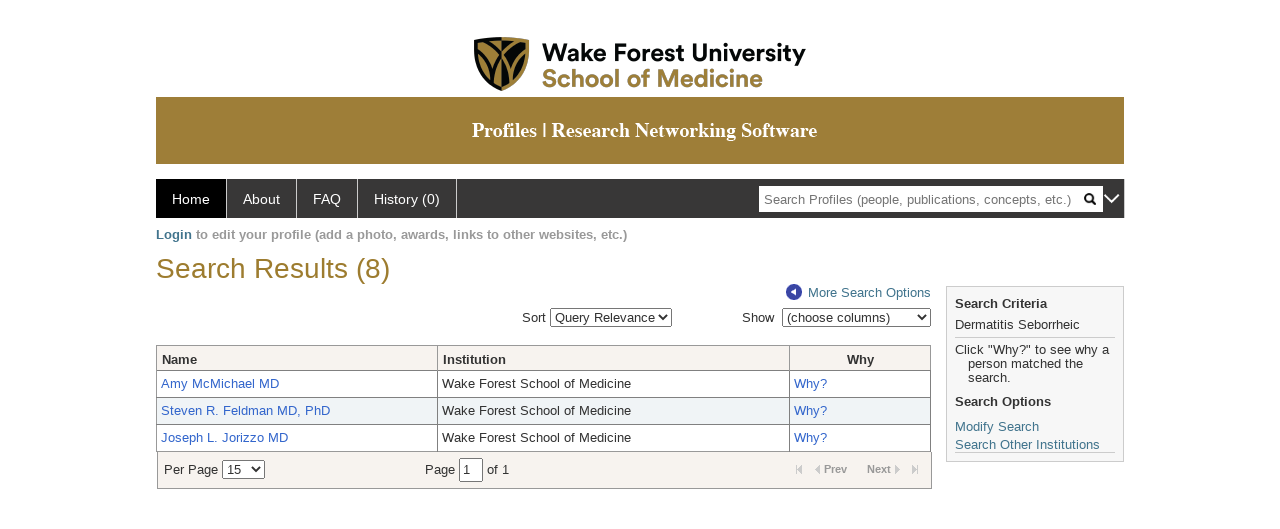

--- FILE ---
content_type: text/html; charset=utf-8
request_url: https://profiles.wakehealth.edu/search/default.aspx?searchtype=people&searchfor=Dermatitis,%20Seborrheic&perpage=15&offset=0&new=true
body_size: 22733
content:

<!DOCTYPE html PUBLIC "-//W3C//DTD XHTML 1.0 Strict//EN" "https://www.w3.org/TR/xhtml1/DTD/xhtml1-strict.dtd">
<html>
<head id="ctl00_Head1"><title>
	Search Results (8) | Profiles RNS
</title><meta charset="utf-8" /><meta http-equiv="X-UA-Compatible" content="IE-edge" /><meta name="viewport" content="width=device-width, initial-scale=1" />
    <!-- Global site tag (gtag.js) - Google Analytics -->
<!-- <script async src="https://www.googletagmanager.com/gtag/js?id=UA-37904699-4"></script> -->
<script>
  window.dataLayer = window.dataLayer || [];
  function gtag(){dataLayer.push(arguments);}
  gtag('js', new Date());
  gtag('config', 'UA-37904699-4');
</script>
    <script type="text/javascript" src="https://ajax.aspnetcdn.com/ajax/jQuery/jquery-3.3.1.min.js"></script>
    <!-- Latest compiled and minified CSS -->
    <link rel="stylesheet" href="https://maxcdn.bootstrapcdn.com/bootstrap/3.3.7/css/bootstrap.min.css" integrity="sha384-BVYiiSIFeK1dGmJRAkycuHAHRg32OmUcww7on3RYdg4Va+PmSTsz/K68vbdEjh4u" crossorigin="anonymous" />
    <!-- Optional theme -->
    <link rel="stylesheet" href="https://maxcdn.bootstrapcdn.com/bootstrap/3.3.7/css/bootstrap-theme.min.css" integrity="sha384-rHyoN1iRsVXV4nD0JutlnGaslCJuC7uwjduW9SVrLvRYooPp2bWYgmgJQIXwl/Sp" crossorigin="anonymous" /><link rel="stylesheet" href="https://netdna.bootstrapcdn.com/font-awesome/4.2.0/css/font-awesome.min.css" />
    <!-- Latest compiled and minified JavaScript -->
    <script type="text/javascript" src="https://maxcdn.bootstrapcdn.com/bootstrap/3.3.7/js/bootstrap.min.js" integrity="sha384-Tc5IQib027qvyjSMfHjOMaLkfuWVxZxUPnCJA7l2mCWNIpG9mGCD8wGNIcPD7Txa" crossorigin="anonymous"></script>      

    
    <link href="https://profiles.wakehealth.edu/framework/css/profiles.css" rel="stylesheet" type="text/css" media="all" /><link href="https://profiles.wakehealth.edu/framework/css/prns-theme.css" rel="stylesheet" type="text/css" media="all" /><link href="https://profiles.wakehealth.edu/framework/css/prns-theme-menus-top.css" rel="stylesheet" type="text/css" media="all" /><meta name="apple-mobile-web-app-title" content="Profiles RNS" /><meta name="application-name" content="Profiles RNS" /><meta name="msapplication-TileColor" content="#a41c2f" /><meta name="theme-color" content="#a41c2f" /><link href="https://profiles.wakehealth.edu/Search/CSS/search.css" rel="stylesheet" type="text/css" media="all" /><link href="https://profiles.wakehealth.edu/Activity/CSS/activity.css" rel="stylesheet" type="text/css" media="all" /><link href="https://profiles.wakehealth.edu/Search/CSS/comboTreeCheck.css" rel="stylesheet" type="text/css" media="all" /><script type="text/javascript" src="https://profiles.wakehealth.edu/Search/JavaScript/comboTreeCheck.js"></script><script>var _path = "https://profiles.wakehealth.edu";</script><script type="text/javascript" src="https://profiles.wakehealth.edu/Framework/JavaScript/profiles.js"></script></head>
<body id="ctl00_bodyMaster">
    <!-- Google Tag Manager (noscript) -->
    <noscript>
        <!-- <iframe src="https://www.googletagmanager.com/ns.html?id=GTM-PXSD37"
            height="0" width="0" style="display: none; visibility: hidden"></iframe> -->
    </noscript>
    <!-- End Google Tag Manager (noscript) -->
    <form name="aspnetForm" method="post" action="./default.aspx?searchtype=people&amp;searchfor=Dermatitis%2c+Seborrheic&amp;perpage=15&amp;offset=0&amp;new=true" id="aspnetForm" enctype="multipart/form-data">
<div>
<input type="hidden" name="ctl00_toolkitScriptMaster_HiddenField" id="ctl00_toolkitScriptMaster_HiddenField" value="" />
<input type="hidden" name="__EVENTTARGET" id="__EVENTTARGET" value="" />
<input type="hidden" name="__EVENTARGUMENT" id="__EVENTARGUMENT" value="" />
<input type="hidden" name="__VIEWSTATE" id="__VIEWSTATE" value="/[base64]/[base64]/[base64]/[base64]/[base64]" />
</div>

<script type="text/javascript">
//<![CDATA[
var theForm = document.forms['aspnetForm'];
if (!theForm) {
    theForm = document.aspnetForm;
}
function __doPostBack(eventTarget, eventArgument) {
    if (!theForm.onsubmit || (theForm.onsubmit() != false)) {
        theForm.__EVENTTARGET.value = eventTarget;
        theForm.__EVENTARGUMENT.value = eventArgument;
        theForm.submit();
    }
}
//]]>
</script>


<script src="/WebResource.axd?d=Z1f_TgZVqDVwZnMpRGY4iRaSWP-g8To1rM7llDKQzDcVrnVuBgJpgcjcjI_krgsHUAkKxhJUqfG66Pa41OMFNx1HHiyYOAfJTrjKi-FblTw1&amp;t=638942066805310136" type="text/javascript"></script>


<script src="/ScriptResource.axd?d=XRAzvexwp-z2Sob-0fRHcfwa0Ux18KyO-o1qUgoioMhT_tKZ6Znh5VjI4s6J_iyt3CsPSI_NlgM7Io82cFFmyB3rWHCecV4MAE3bR0kPmqSTCJUyQnTQrUz-4lh3_u3XRaE-J3VoCz_ulRKw2cPesQ2&amp;t=705c9838" type="text/javascript"></script>
<script type="text/javascript">
//<![CDATA[
if (typeof(Sys) === 'undefined') throw new Error('ASP.NET Ajax client-side framework failed to load.');
//]]>
</script>

<script src="/ScriptResource.axd?d=tsdwmLM_nILdgLTb6kAYLpPOP3D0G-Hq9r2GcDiyhZUDV4oLGyjuFG3GTOeHsAYkV3MSD1rXqDaFdVk-Oda230bzDWuKHJXxYmxNuly4i5HhTzoHVSu733oJM2cAtDHhpveUQCvjOqOBo5uUF_4_oA2&amp;t=705c9838" type="text/javascript"></script>
<div>

	<input type="hidden" name="__VIEWSTATEGENERATOR" id="__VIEWSTATEGENERATOR" value="59A49A67" />
</div>
        <script type="text/javascript">
//<![CDATA[
Sys.WebForms.PageRequestManager._initialize('ctl00$toolkitScriptMaster', 'aspnetForm', [], [], [], 3600, 'ctl00');
//]]>
</script>


        <!-- <script type="text/javascript">
            (function (i, s, o, g, r, a, m) {
                i['GoogleAnalyticsObject'] = r; i[r] = i[r] || function () {
                    (i[r].q = i[r].q || []).push(arguments)
                }, i[r].l = 1 * new Date(); a = s.createElement(o), m = s.getElementsByTagName(o)[0]; a.async = 1; a.src = g; m.parentNode.insertBefore(a, m)
            })(window, document, 'script', '//www.google-analytics.com/analytics.js', 'ga');
            ga('create', 'UA-5308116-1', '.catalyst.harvard.edu');
            ga('create', 'UA-59825751-1', '.catalyst.harvard.edu', { 'name': 'b' });
            ga('send', 'pageview');
            ga('b.send', 'pageview');
        </script> -->
        <div id='page-container'>
    <div class="institutionHeader">
     
        <img src="https://profiles.wakehealth.edu/Framework/Images/firstbanner.png" alt="First Header Logo" />
        <img src="https://profiles.wakehealth.edu/Framework/Images/secondbanner.png" alt="Second Header Logo" />
</div>
            <div class="profiles">
                
                
                    
                            
<div id="prns-nav">
    <!-- MAIN NAVIGATION MENU -->
    <nav>
        <ul class="prns-main">
            <li class="main-nav">
                <a href="/search">Home</a>
            </li>
            <li class="main-nav">
                <a href="/about/default.aspx?tab=overview">About</a>
            </li>
            <li class="main-nav">
                <a href="/about/default.aspx?tab=faq">FAQ</a>
            </li>
            
            <li class='main-nav'><a href='https://profiles.wakehealth.edu/history'>History (0)</a></li>
            <li class="search main-nav" style="width: 492px;">
                <input name="search" id="menu-search" placeholder="Search Profiles (people, publications, concepts, etc.)" type="text" style="padding-left: 5px;" />
                <img style="cursor: pointer" alt="search" id="img-mag-glass" src="/framework/images/blackMagnifyGlass.png" />
            </li>
            <li id="search-drop" class="last main-nav" style="float: right !important; width: 25px;">
                <a href="#" style="padding: 0px; padding-top: 9px; margin: 0px;">
                    <img src="/framework/images/arrowDown.png" /></a>
                <ul class="drop" style="top: 39px; left: 835px;">
                    <li class='first'><a class='search-drop' href='https://profiles.wakehealth.edu/search'>Find People</a></li><li class='last'><a class='search-drop' style='border-bottom:1px solid #383737;' href='https://profiles.wakehealth.edu/search/all'>Find Everything</a></li>
                </ul>
            </li>
        </ul>
        <!-- USER LOGIN MSG / USER FUNCTION MENU -->
        <div id="prns-usrnav" class="pub" class-help="class should be [pub|user]">
            <div class="loginbar">
                <a href='https://profiles.wakehealth.edu/login/default.aspx?method=login&redirectto=https://profiles.wakehealth.edu/search'>Login</a> to edit your profile (add a photo, awards, links to other websites, etc.)
            </div>
            <!-- SUB NAVIGATION MENU (logged on) -->
            <ul class="usermenu">
                
                <li style="margin-top: 0px !important;">
                    <div class="divider"></div>
                </li>
                <li><a href='https://profiles.wakehealth.edu/login/default.aspx?pin=send&method=login&edit=true'>Edit My Profile</a></li>
                <li>
                    <div class="divider"></div>
                </li>
                               
                <li id="ListDivider">
                    <div class="divider"></div>
                </li>
                <li id="navMyLists">
                   <a href="#">My Person List (<span id="list-count">0</span>)</a>
                    
                </li>
                 <li>
                    <div class="divider"></div>
                </li>
              
                
                
                
            </ul>
        </div>
    </nav>
</div>

<script type='text/javascript'> var NAME = document.getElementById('prns-usrnav'); NAME.className = 'pub'; $('#navMyLists').remove(); $('#ListDivider').remove();</script>
<script type="text/javascript">

    $(function () {
        setNavigation();
    });

    function setNavigation() {
        var path = $(location).attr('href');
        path = path.replace(/\/$/, "");
        path = decodeURIComponent(path);

        $(".prns-main li").each(function () {

            var href = $(this).find("a").attr('href');
            var urlParams = window.location.search;

            if ((path + urlParams).indexOf(href) >= 0) {
                $(this).addClass('landed');
            }
        });


        return true;
    }
    $(document).ready(function () {
        $("#menu-search").on("keypress", function (e) {
            if (e.which == 13) {
                minisearch();
                return false;
            }
            return true;
        });

        $("#img-mag-glass").on("click", function () {
            minisearch();
            return true;
        });
    });
    function minisearch() {
        var keyword = $("#menu-search").val();
        var classuri = 'http://xmlns.com/foaf/0.1/Person';
        document.location.href = '/search/default.aspx?searchtype=people&searchfor=' + keyword + '&classuri=' + classuri;
        return true;
    }

</script>



                        
                
                
                <div class="profilesPage">
                    <button type="button" style="color: #000000;" onclick="javascript:topFunction();" id="rtnBtn" title="Go to top">Return to Top</button>
                    <div id="profilesMainRow" class="MainRow">
                        
                        <div id="ctl00_divProfilesContentMain" class="profilesContentMain profilesMaxWidth">
                            <div id="ctl00_divTopMainRow" style="width: 100%">
                                 <div class="pageTitle"><h2 style='margin-bottom:0px;'>Search Results (8)</h2></div>
                            </div>
                            
                            <div class="backLink">
                                <a class='masterpage-backlink' href="https://profiles.wakehealth.edu/search/people"><img src="https://profiles.wakehealth.edu/Framework/Images/arrowLeft.png" class="pageBackLinkIcon" alt="" />More Search Options</a>
                            </div>
                            <div class="pageDescription">
                                
                            </div>
                            <div class="prns-screen-search" id="prns-content">
                                <div class="content-main">
                                    
                                </div>
                            </div>
                            <div class="panelMain">
                                
                                    
                                            <input type="hidden" id="txtSearchFor" value="Dermatitis, Seborrheic" /><input type="hidden" id="txtExactPhrase" value="false" /><input type="hidden" id="txtSearchRequest" name="txtSearchRequest" value="A81BSfTwU3GNm4liSODkW6vB3EBYO6gz+a5TY1bFhuysXK4hqbI6eAebHoNTzab0+VLZJkUtJQjLZqUy4NoOFua1JSI2xG1/X6FOTYA68jii0lZlqSO7yaxcriGpsjp4VJcmmdVI4ZZ0j1+Plr1Tj0LwJO2WnD0TTJhwiywSpwiDN2KjE9YIiEQEk737ww/lR90UVHp84Sve9ousysF6cX6yeX3oiVeazkw4Sos6kynXTvBY2y6OH4Bj1ilmCSpMr7BP6XkwkxKX5LV/V+G/5KLft7UoXLy1I4ZXt5fDgcwA15GMAeigr66aZoyBVRbY6DB6FRDthz+hRC2ZyUO9EysRaC2fJJ8Un9/DGp5WdSOeqpKV+Tcae6K4z0gShtr7F9bb7Orz+FaaNrG+Mqv3R856K+e9YVJ0XPcaO81u238=" /><input type="hidden" id="txtRoot" value="https://profiles.wakehealth.edu" /><input type="hidden" id="txtPerPage" value="15" /><input type="hidden" id="txtOffset" value="0" /><input type="hidden" id="txtTotalPages" value="1" /><input type="hidden" id="txtCurrentSort" value="" /><input type="hidden" id="txtCurrentSortDirection" value="" /><input type="hidden" name="showcolumns" id="showcolumns" value="1" /><table><tr><td style="width:33%;"><div style="width:150px" /></td><td style="width:33%;"><div style="float:right">
                Sort <select id="selSort" title="Query Relevance" onchange="JavaScript:DropdownSort();"><option value="">Query Relevance</option><option value="name_desc">Name (A-Z)</option><option value="name_asc">Name (Z-A)</option><option value="institution_desc">Institution (A-Z)</option><option value="institution_asc">Institution (Z-A)</option></select></div></td><td style="width:33%;"><div style="float: right;"><input type="hidden" id="hiddenToggle" value="off" />
                Show 
                <select id="selColSelect" title="choose columns" style="width: 149px"><option value="">(choose columns)</option></select><table><tr><td style="padding-left:45px"><div id="divColSelect" style="border-right: solid 1px gray; border-bottom: solid 1px gray;                                                 border-left: solid 1px silver; padding-left:3px; margin-left: -5px; margin-top: -1px; height: 100; width: 144px; overflow: auto;                                                 background-color: #ffffff;z-index:5;position: absolute;"><br /><input type="checkbox" id="chkFacRank" name="chkFacRank" value="Faculty Rank" class="otherOptionCheckBox" title="Faculty Rank" /><span>Faculty Rank</span></div></td></tr></table></div></td></tr><tr><td colspan="3" height="10"> 
            </td></tr><tr><td colspan="3"><div class="listTable" style="margin-top:0px;"><table id="tblSearchResults" class="SearchResults"><tbody><tr><th class="alignLeft"><a href="JavaScript:Sort('name');">
                          Name
                          </a></th><th class="alignLeft"><a href="JavaScript:Sort('institution');">
                            Institution
                            </a></th><th>Why</th></tr><tr class="oddRow" onmouseout="HideDetails(this,1)" onblur="HideDetails(this,1)" onmouseover="
                                  ShowDetails('https://profiles.wakehealth.edu/profile/106081',this)
                                  " onfocus="
                                  ShowDetails('https://profiles.wakehealth.edu/profile/106081',this)
                                  " tabindex="0"><td class="alignLeft" style="width:200px"><a class="listTableLink" href="https://profiles.wakehealth.edu/profile/106081">Amy McMichael MD</a></td><td class="alignLeft" style="width:250px">Wake Forest School of Medicine</td><td valign="middle" style="width:100px"><a class="listTableLink" href="https://profiles.wakehealth.edu/search/default.aspx?searchtype=whypeople&nodeuri=https://profiles.wakehealth.edu/profile/106081&searchfor=Dermatitis, Seborrheic&exactphrase=false&perpage=15&offset=0&page=1&totalpages=1&searchrequest=A81BSfTwU3GNm4liSODkW6vB3EBYO6gz+a5TY1bFhuysXK4hqbI6eAebHoNTzab0+VLZJkUtJQjLZqUy4NoOFua1JSI2xG1/X6FOTYA68jii0lZlqSO7yaxcriGpsjp4VJcmmdVI4ZZ0j1+Plr1Tj0LwJO2WnD0TTJhwiywSpwiDN2KjE9YIiEQEk737ww/lR90UVHp84Sve9ousysF6cX6yeX3oiVeazkw4Sos6kynXTvBY2y6OH4Bj1ilmCSpMr7BP6XkwkxKX5LV/V+G/5KLft7UoXLy1I4ZXt5fDgcwA15GMAeigr66aZoyBVRbY6DB6FRDthz+hRC2ZyUO9EysRaC2fJJ8Un9/DGp5WdSOeqpKV+Tcae6K4z0gShtr7F9bb7Orz+FaaNrG+Mqv3R856K+e9YVJ0XPcaO81u238=&sortby=&sortdirection=&showcolumns=1">
        Why?
      </a><input type="hidden" id="https://profiles.wakehealth.edu/profile/106081" value="<div style='font-size:13px;font-weight:bold'>Amy McMichael</div>
            <br/><br/><u>Title:</u> <br/>Professor
            <br/><br/><u>Institution</u><br/>Wake Forest School of Medicine" /></td></tr><tr class="evenRow" onmouseout="HideDetails(this,0)" onblur="HideDetails(this,0)" onmouseover="
                                  ShowDetails('https://profiles.wakehealth.edu/profile/106563',this)
                                " onFocus="
                                  ShowDetails('https://profiles.wakehealth.edu/profile/106563',this)
                                " tabindex="0"><td class="alignLeft" style="width:200px"><a class="listTableLink" href="https://profiles.wakehealth.edu/profile/106563">Steven R. Feldman MD, PhD</a></td><td class="alignLeft" style="width:250px">Wake Forest School of Medicine</td><td valign="middle" style="width:100px"><a class="listTableLink" href="https://profiles.wakehealth.edu/search/default.aspx?searchtype=whypeople&nodeuri=https://profiles.wakehealth.edu/profile/106563&searchfor=Dermatitis, Seborrheic&exactphrase=false&perpage=15&offset=0&page=1&totalpages=1&searchrequest=A81BSfTwU3GNm4liSODkW6vB3EBYO6gz+a5TY1bFhuysXK4hqbI6eAebHoNTzab0+VLZJkUtJQjLZqUy4NoOFua1JSI2xG1/X6FOTYA68jii0lZlqSO7yaxcriGpsjp4VJcmmdVI4ZZ0j1+Plr1Tj0LwJO2WnD0TTJhwiywSpwiDN2KjE9YIiEQEk737ww/lR90UVHp84Sve9ousysF6cX6yeX3oiVeazkw4Sos6kynXTvBY2y6OH4Bj1ilmCSpMr7BP6XkwkxKX5LV/V+G/5KLft7UoXLy1I4ZXt5fDgcwA15GMAeigr66aZoyBVRbY6DB6FRDthz+hRC2ZyUO9EysRaC2fJJ8Un9/DGp5WdSOeqpKV+Tcae6K4z0gShtr7F9bb7Orz+FaaNrG+Mqv3R856K+e9YVJ0XPcaO81u238=&sortby=&sortdirection=&showcolumns=1">
        Why?
      </a><input type="hidden" id="https://profiles.wakehealth.edu/profile/106563" value="<div style='font-size:13px;font-weight:bold'>Steven Feldman</div>
            <br/><br/><u>Title:</u> <br/>Professor
            <br/><br/><u>Institution</u><br/>Wake Forest School of Medicine" /></td></tr><tr class="oddRow" onmouseout="HideDetails(this,1)" onblur="HideDetails(this,1)" onmouseover="
                                  ShowDetails('https://profiles.wakehealth.edu/profile/106062',this)
                                  " onfocus="
                                  ShowDetails('https://profiles.wakehealth.edu/profile/106062',this)
                                  " tabindex="0"><td class="alignLeft" style="width:200px"><a class="listTableLink" href="https://profiles.wakehealth.edu/profile/106062">Joseph L. Jorizzo MD</a></td><td class="alignLeft" style="width:250px">Wake Forest School of Medicine</td><td valign="middle" style="width:100px"><a class="listTableLink" href="https://profiles.wakehealth.edu/search/default.aspx?searchtype=whypeople&nodeuri=https://profiles.wakehealth.edu/profile/106062&searchfor=Dermatitis, Seborrheic&exactphrase=false&perpage=15&offset=0&page=1&totalpages=1&searchrequest=A81BSfTwU3GNm4liSODkW6vB3EBYO6gz+a5TY1bFhuysXK4hqbI6eAebHoNTzab0+VLZJkUtJQjLZqUy4NoOFua1JSI2xG1/X6FOTYA68jii0lZlqSO7yaxcriGpsjp4VJcmmdVI4ZZ0j1+Plr1Tj0LwJO2WnD0TTJhwiywSpwiDN2KjE9YIiEQEk737ww/lR90UVHp84Sve9ousysF6cX6yeX3oiVeazkw4Sos6kynXTvBY2y6OH4Bj1ilmCSpMr7BP6XkwkxKX5LV/V+G/5KLft7UoXLy1I4ZXt5fDgcwA15GMAeigr66aZoyBVRbY6DB6FRDthz+hRC2ZyUO9EysRaC2fJJ8Un9/DGp5WdSOeqpKV+Tcae6K4z0gShtr7F9bb7Orz+FaaNrG+Mqv3R856K+e9YVJ0XPcaO81u238=&sortby=&sortdirection=&showcolumns=1">
        Why?
      </a><input type="hidden" id="https://profiles.wakehealth.edu/profile/106062" value="<div style='font-size:13px;font-weight:bold'>Joseph Jorizzo</div>
            <br/><br/><u>Title:</u> <br/>Professor
            <br/><br/><u>Institution</u><br/>Wake Forest School of Medicine" /></td></tr></tbody></table></div></td></tr></table><div class="listTablePagination" style="float: left; margin-left: 1px;"><table><tbody><tr><td>
                  Per Page <select id="ddlPerPage" title="Results per page" onchange="javascript:ChangePerPage()"><option value="15" selected="true">15</option><option value="25">25</option><option value="50">50</option><option value="100">100</option></select></td><td>
                    Page <input size="1" type="textbox" value="1" id="txtPageNumber" onchange="ChangePage()" onkeypress="JavaScript:changePage(event);" title="select page" /> of 1</td><td><div class="listTablePaginationFL"><img src="https://profiles.wakehealth.edu/framework/images/arrow_last_d.gif" border="0" alt="" /></div><div class="listTablePaginationPN listTablePaginationN">
                        Next<img src="https://profiles.wakehealth.edu/framework/images/arrow_next_d.gif" border="0" alt="" /></div><div class="listTablePaginationPN listTablePaginationP"><img src="https://profiles.wakehealth.edu/framework/images/arrow_prev_d.gif" border="0" alt="" />Prev
                      </div><div class="listTablePaginationFL"><img src="https://profiles.wakehealth.edu/framework/images/arrow_first_d.gif" border="0" alt="" /></div></td></tr></tbody></table></div><script language="JavaScript">


      var perpage = 0;
      var root = "";
      var searchfor =  "";
      var exactphrase = "";
      var classgroupuri = "";
      var classgroup = "";
      var page = 0;
      var totalpages = 0;
      var searchrequest = "";
      var sortby = "";
      var sortdirection = "";
      var institution ="";
      var department ="";

      var facrank = "";
      var offset = "";
      var sortbydropdown = false;

      SetupColCheckboxes();



      function changePage(e) {
      if (e.keyCode == 13) {
      ChangePage();
      }
      return false;
      }




      function SetupColCheckboxes(){

      if(document.getElementById("chkInstitution")!=null){
      if((document.getElementById("showcolumns").value & 1)){
      document.getElementById("chkInstitution").checked = true;
      }else{
      document.getElementById("chkInstitution").checked = false;
      }
      }

      if(document.getElementById("chkDepartment")!=null){
      if((document.getElementById("showcolumns").value & 2)){
      document.getElementById("chkDepartment").checked = true;
      }else{
      document.getElementById("chkDepartment").checked = false;
      }

      }


      if(document.getElementById("chkFacRank")!=null){
      if((document.getElementById("showcolumns").value & 8)){
      document.getElementById("chkFacRank").checked = true;
      }else{
      document.getElementById("chkFacRank").checked = false;
      }
      }


      }

      function DropdownSort(){

      var dropdown = document.getElementById("selSort");
      var val = dropdown.options[dropdown.selectedIndex].value;

      if(val!=''){
      this.Sort(val);
      }

      }

      function GetPageData(){


      perpage = document.getElementById("ddlPerPage").value;
      root = document.getElementById("txtRoot").value;
      searchfor = document.getElementById("txtSearchFor").value;
      exactphrase = document.getElementById("txtExactPhrase").value;
      page = document.getElementById("txtPageNumber").value;
      totalpages = document.getElementById("txtTotalPages").value;
      searchrequest = document.getElementById("txtSearchRequest").value;

      if(document.getElementById("selSort").value==''){
      sortby = document.getElementById("txtCurrentSort").value;
      }else{
      sortby = document.getElementById("selSort").value;

      if(sortby.indexOf("_")!=-1){
      var mySplitResult = sortby.split("_");
      sortby = mySplitResult[0];
      }

      }

      sortdirection = document.getElementById("txtCurrentSortDirection").value;
      offset = document.getElementById("txtOffset").value;

      if(page==0){
      page = 1;
      }


      if(document.getElementById("chkInstitution")!=null){
      institution = document.getElementById("chkInstitution").checked;
      }

      if(document.getElementById("chkDepartment")!=null){
      department = document.getElementById("chkDepartment").checked;
      }




      if(document.getElementById("chkFacRank")!=null){
      facrank = document.getElementById("chkFacRank").checked;
      }



      }

      function Sort(sort){

      GetPageData();

      if(sort.indexOf("_")==-1){

      if(sortby.indexOf("_")!=-1){
      var mySplitResult = sortby.split("_");
      sortby = mySplitResult[0];
      }

      if(sort==sortby){

      if(sortdirection=="desc"){
      sortdirection = "asc";
      }else{
      sortdirection = "desc";
      }

      }else{

      sortdirection = "desc";
      sortby = sort;
      }

      }else{

      var items = sort.split("_");

      sortby = items[0];
      sortdirection = items[1];


      }


      NavToPage();

      }

      function NavToPage(){

      var showcolumns = 0;

      if(institution){
      showcolumns = 1;
      }
      if(department){
      showcolumns = showcolumns | 2;
      }



      if(facrank){
      showcolumns = showcolumns | 8;
      }

      window.location = root + '/search/default.aspx?searchtype=people&searchfor=' + searchfor + '&exactphrase=' + exactphrase + '&perpage=' + perpage + '&offset=' + offset + '&page=' + page + '&totalpages=' + totalpages + '&searchrequest=' + searchrequest +  '&sortby=' + sortby+ '&sortdirection=' + sortdirection + '&showcolumns=' + showcolumns;
      }

      function ChangePerPage(){
      GetPageData();
      //always reset the starting page to 1 if the sort or per page count changes
      page = 1;
      NavToPage();

      }
      function ChangePage(){
      GetPageData();
      //its set from the dropdown list
      NavToPage();
      }
      function GotoNextPage(){

      GetPageData();
      page++;
      NavToPage();
      }
      function GotoPreviousPage(){
      GetPageData();
      page--;
      NavToPage();
      }
      function GotoFirstPage(){
      GetPageData();
      page = 1;
      NavToPage();
      }
      function GotoLastPage(){
      GetPageData();
      page = totalpages;
      NavToPage();
      }

      function ShowDetails(nodeURI,obj){

      doListTableRowOver(obj);
      document.getElementById('divItemDetails').innerHTML = document.getElementById(nodeURI).value;

      }

      function HideDetails(obj,ord){

     doListTableRowOut(obj,ord);
     document.getElementById('divItemDetails').innerHTML = '';
      }



      
      if (undefined==ProfilesRNS) var ProfilesRNS = {};


      var $defaultColumns = null;

      
      function reloadColumns()
      {
      var reload = false;
      var $colToShow = $('#divColSelect input:checked');

      // Check column count first.
      if ($colToShow.length != $defaultColumns.length)
      {
      GetPageData();
      NavToPage();
      return;
      }

      // See if column selection have changed from default
      $colToShow.each(function(idx, item){
      if ($defaultColumns.filter("#"+$(this).get(0).id).length != 1)
      {
      GetPageData();
      NavToPage();
      return false; // exit loop
      }
      });
      }

      
      $(document).ready(function() {

      // initially hide the other options DIV
      $("#divColSelect").hide();

      // hide/show event occurs on click of dropdown
      $("#selColSelect").click(function() {
      if ($("#divColSelect").is(":visible")) {
      $("#divColSelect").hide();

      reloadColumns();

      $("//*[@id='divSearchSection']/descendant::input[@type='submit']").focus();

      } else {
      $("#divColSelect").show();

      // Set default columns to show
      $defaultColumns = $('#divColSelect input:checked');

      $("*[id*=institution]").focus();
      }
      });

      // hide the other options DIV when a click occurs outside of the DIV while it's shown
      $(document).click(function(evt) {
      if ($("#divColSelect").is(":visible")) {
      switch (evt.target.id) {
      case "selColSelect":
      case "divColSelect":
      break;
      default:
      var tmp = evt.target;
      while (tmp.parentNode) {
      tmp = tmp.parentNode;
      if (tmp.id == "divColSelect") { return true; }
      }
      $("#divColSelect").hide();

      reloadColumns()
      }
      }
      });

      });


      $('#divColSelect span')
      .hover(
      function(){ // Mouse in
      $(this).css('cursor', 'pointer');
      },
      function(){ // Mouse out
      $(this).css('cursort', 'default');
      })
      .click(function(){ // select checkbox when checkbox label is clicked
      var $checkbox = $(this).prev('input');
      $checkbox.attr('checked', !$checkbox.attr('checked'));
      });
      </script>
                                        
                                
                            </div>
                        </div>
                        <div class="profilesContentPassive">
                            <div class="panelPassive">
                                
                                    
                                            

<div id="divSearchCriteria">
    <div class="passiveSectionHead">
        <div style="white-space: nowrap; display: inline">
            Search Criteria
        </div>
    </div>    
    <div class="passiveSectionBody">        
        <ul>
            <li>Dermatitis Seborrheic</li>           
        </ul>    <div class="passiveSectionLine">
        </div>
          <div style='margin-top:5px;'>Click "Why?" to see why a person matched the search.</div>    
    </div>
</div>

                                        
                                            
    <script type="text/javascript" language="javascript">

    function modify(root,tab,searchrequest) {       
                    
          document.location =root + "/search/default.aspx?tab=" + tab + "&action=modify&searchrequest=" + searchrequest;
          
    }
</script>
<div id="divSearchCriteria">
    <div class="passiveSectionHead">
        <div style="white-space: nowrap; display: inline">
            Search Options            
        </div>
    </div>    
    <div class="passiveSectionBody">
        <div style='margin-bottom:4px;margin-top:4px;'><a href="javascript:modify('https://profiles.wakehealth.edu','','A81BSfTwU3GNm4liSODkW6vB3EBYO6gz+a5TY1bFhuysXK4hqbI6eAebHoNTzab0+VLZJkUtJQjLZqUy4NoOFua1JSI2xG1/X6FOTYA68jii0lZlqSO7yaxcriGpsjp4VJcmmdVI4ZZ0j1+Plr1Tj0LwJO2WnD0TTJhwiywSpwiDN2KjE9YIiEQEk737ww/lR90UVHp84Sve9ousysF6cX6yeX3oiVeazkw4Sos6kynXTvBY2y6OH4Bj1ilmCSpMr7BP6XkwkxKX5LV/V+G/5KLft7UoXLy1I4ZXt5fDgcwA15GMAeigr66aZoyBVRbY6DB6FRDthz+hRC2ZyUO9EysRaC2fJJ8Un9/DGp5WdSOeqpKV+Tcae6K4z0gShtr7F9bb7Orz+FaaNrG+Mqv3R856K+e9YVJ0XPcaO81u238=');">Modify Search</a></div>
        <div style='padding-left: 1em;text-indent: -1em;'><a href='https://profiles.wakehealth.edu/direct/default.aspx?keyword=Dermatitis, Seborrheic&searchrequest=A81BSfTwU3GNm4liSODkW6vB3EBYO6gz+a5TY1bFhuysXK4hqbI6eAebHoNTzab0+VLZJkUtJQjLZqUy4NoOFua1JSI2xG1/X6FOTYA68jii0lZlqSO7yaxcriGpsjp4VJcmmdVI4ZZ0j1+Plr1Tj0LwJO2WnD0TTJhwiywSpwiDN2KjE9YIiEQEk737ww/lR90UVHp84Sve9ousysF6cX6yeX3oiVeazkw4Sos6kynXTvBY2y6OH4Bj1ilmCSpMr7BP6XkwkxKX5LV/V+G/5KLft7UoXLy1I4ZXt5fDgcwA15GMAeigr66aZoyBVRbY6DB6FRDthz+hRC2ZyUO9EysRaC2fJJ8Un9/DGp5WdSOeqpKV+Tcae6K4z0gShtr7F9bb7Orz+FaaNrG+Mqv3R856K+e9YVJ0XPcaO81u238=&searchtype=people'>Search Other Institutions</a></div>
        <div class="passiveSectionLine"></div>              
    </div>
</div>

                                        
                                            <span id="ctl00_ContentPassive_rptPassive_ctl02_ctl00_lblHTMLBlock"><div id="divItemDetails" class="SearchDetails"></div></span>

                                        
                                            

                                        
                                
                            </div>
                        </div>
                    </div>
                </div>
            </div>
            
            <div style="margin-top: 32px;" id="catfooter">
                
            </div>
        </div>
    </form>
    <script type="text/javascript">
        $(document).ready(function () {


            $("#page-container a").css("cursor", "pointer");
            $(".title-container").css("cursor", "pointer");
            $('.title-container').hover(function () {
                $(".title-container").css("opacity", ".5");
            });

            $(".title-container").click(function () {
                //  window.location.href = "https://staging.connects.catalyst.harvard.edu/profiles/search";
            });

            $(".questionImage").on("click", function (event) {
                event.stopPropagation();
                event.stopImmediatePropagation();
                $(this).parent().siblings(".passiveSectionHeadDescription").toggle();
                event.preventDefault();
            });

            $('input[type="text"]').on("focusout", function (event) {
                $(this).val($.trim($(this).val()));
                return true;
            });

            if ($(".panelPassive").text().trim().length == 0) { $(".panelPassive").remove(); }
            if ($(".profilesContentPassive").text().trim().length == 0) { $(".profilesContentPassive").remove(); }
            if ($(".content-main").text().trim().length == 0) { $(".content-main").remove(); }
            if ($(".prns-screen-search").text().trim().length == 0) { $(".prns-screen-search").remove(); }
            if ($(".profilesHeader").text().trim().length == 0) { $(".profilesHeader").remove(); }
            if ($(".panelHeader").text().trim().length == 0) { $(".panelHeader").remove(); }

        });

        // When the user scrolls down 20px from the top of the document, show the button
        window.onscroll = function () { scrollFunction() };

        function scrollFunction() {
            if (document.body.scrollTop > 250 || document.documentElement.scrollTop > 250) {
                document.getElementById("rtnBtn").style.display = "block";
            } else {
                document.getElementById("rtnBtn").style.display = "none";
            }
            return true;
        }

        // When the user clicks on the button, scroll to the top of the document
        function topFunction() {
            $('body,html').animate({ scrollTop: 0 }, 500);
            return true;
        }

        $(document).ready(function () {
            $(".lnk-edit-arrow").on("click", function () {
                var img = $(this).find("img");
                var current = img.attr("src");
                var newsrc = img.attr("data-swap");
                $("#" + $(this).attr("data-item")).toggle();
                img.attr("src", newsrc).attr("data-swap", current);
            });
        });


    </script>
    <script type="text/javascript">
    $(document).ready(function () {jQuery('.pageSubTitle').remove();});$(document).ready(function () {$('.pageDescription').remove();});$(document).ready(function () {$('.prns-screen-search').remove();});
    </script>
</body>
</html>
